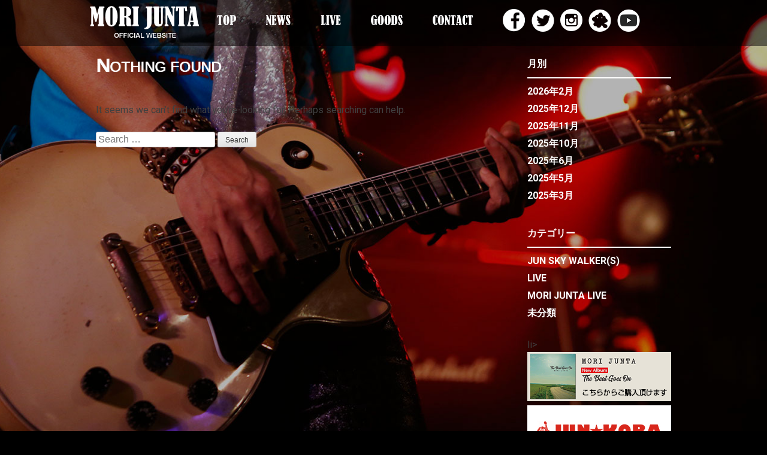

--- FILE ---
content_type: text/html; charset=UTF-8
request_url: http://morijunta.com/live/?tag=%E7%94%BA%E7%94%B0-noise
body_size: 4365
content:
<!DOCTYPE html>
<html lang="ja">
<head>
<meta charset="UTF-8">
<meta name="viewport" content="width=device-width, initial-scale=1">
<title>町田 NOISE | </title>
<link rel="profile" href="http://gmpg.org/xfn/11">
<link rel="pingback" href="http://junkoba.com/morijunta/live/xmlrpc.php">

<!--Require Mobile-->
<meta name="viewport" content="width=device-width">
<meta name="apple-mobile-web-app-capable" content="yes">

<link rel="alternate" type="application/rss+xml" title=" &raquo; フィード" href="http://morijunta.com/live/?feed=rss2" />
<link rel="alternate" type="application/rss+xml" title=" &raquo; コメントフィード" href="http://morijunta.com/live/?feed=comments-rss2" />
<link rel="alternate" type="application/rss+xml" title=" &raquo; 町田 NOISE タグのフィード" href="http://morijunta.com/live/?feed=rss2&#038;tag=%e7%94%ba%e7%94%b0-noise" />
		<script type="text/javascript">
			window._wpemojiSettings = {"baseUrl":"https:\/\/s.w.org\/images\/core\/emoji\/72x72\/","ext":".png","source":{"concatemoji":"http:\/\/junkoba.com\/morijunta\/live\/wp-includes\/js\/wp-emoji-release.min.js?ver=4.4.33"}};
			!function(e,n,t){var a;function i(e){var t=n.createElement("canvas"),a=t.getContext&&t.getContext("2d"),i=String.fromCharCode;return!(!a||!a.fillText)&&(a.textBaseline="top",a.font="600 32px Arial","flag"===e?(a.fillText(i(55356,56806,55356,56826),0,0),3e3<t.toDataURL().length):"diversity"===e?(a.fillText(i(55356,57221),0,0),t=a.getImageData(16,16,1,1).data,a.fillText(i(55356,57221,55356,57343),0,0),(t=a.getImageData(16,16,1,1).data)[0],t[1],t[2],t[3],!0):("simple"===e?a.fillText(i(55357,56835),0,0):a.fillText(i(55356,57135),0,0),0!==a.getImageData(16,16,1,1).data[0]))}function o(e){var t=n.createElement("script");t.src=e,t.type="text/javascript",n.getElementsByTagName("head")[0].appendChild(t)}t.supports={simple:i("simple"),flag:i("flag"),unicode8:i("unicode8"),diversity:i("diversity")},t.DOMReady=!1,t.readyCallback=function(){t.DOMReady=!0},t.supports.simple&&t.supports.flag&&t.supports.unicode8&&t.supports.diversity||(a=function(){t.readyCallback()},n.addEventListener?(n.addEventListener("DOMContentLoaded",a,!1),e.addEventListener("load",a,!1)):(e.attachEvent("onload",a),n.attachEvent("onreadystatechange",function(){"complete"===n.readyState&&t.readyCallback()})),(a=t.source||{}).concatemoji?o(a.concatemoji):a.wpemoji&&a.twemoji&&(o(a.twemoji),o(a.wpemoji)))}(window,document,window._wpemojiSettings);
		</script>
		<style type="text/css">
img.wp-smiley,
img.emoji {
	display: inline !important;
	border: none !important;
	box-shadow: none !important;
	height: 1em !important;
	width: 1em !important;
	margin: 0 .07em !important;
	vertical-align: -0.1em !important;
	background: none !important;
	padding: 0 !important;
}
</style>
<link rel='stylesheet' id='wp-polls-css'  href='http://junkoba.com/morijunta/live/wp-content/plugins/wp-polls/polls-css.css?ver=2.73.7' type='text/css' media='all' />
<style id='wp-polls-inline-css' type='text/css'>
.wp-polls .pollbar {
	margin: 1px;
	font-size: 6px;
	line-height: 8px;
	height: 8px;
	background-image: url('http://junkoba.com/morijunta/live/wp-content/plugins/wp-polls/images/default/pollbg.gif');
	border: 1px solid #c8c8c8;
}

</style>
<link rel='stylesheet' id='sixteen-fonts-css'  href='//fonts.googleapis.com/css?family=Roboto%3A500%2C400%2C300%2C700&#038;ver=4.4.33' type='text/css' media='all' />
<link rel='stylesheet' id='sixteen-basic-style-css'  href='http://junkoba.com/morijunta/live/wp-content/themes/sixteen/style.css?ver=4.4.33' type='text/css' media='all' />
<link rel='stylesheet' id='sixteen-layout-css'  href='http://junkoba.com/morijunta/live/wp-content/themes/sixteen/css/layouts/content-sidebar.css?ver=4.4.33' type='text/css' media='all' />
<link rel='stylesheet' id='sixteen-main-style-css'  href='http://junkoba.com/morijunta/live/wp-content/themes/sixteen/css/main.css?ver=4.4.33' type='text/css' media='all' />
<link rel='stylesheet' id='sixteen-nivo-slider-default-theme-css'  href='http://junkoba.com/morijunta/live/wp-content/themes/sixteen/css/nivo/themes/default/default.css?ver=4.4.33' type='text/css' media='all' />
<link rel='stylesheet' id='sixteen-nivo-slider-style-css'  href='http://junkoba.com/morijunta/live/wp-content/themes/sixteen/css/nivo/nivo.css?ver=4.4.33' type='text/css' media='all' />
<script type='text/javascript' src='http://junkoba.com/morijunta/live/wp-includes/js/jquery/jquery.js?ver=1.11.3'></script>
<script type='text/javascript' src='http://junkoba.com/morijunta/live/wp-includes/js/jquery/jquery-migrate.min.js?ver=1.2.1'></script>
<script type='text/javascript' src='http://junkoba.com/morijunta/live/wp-content/themes/sixteen/js/nivo.slider.js?ver=4.4.33'></script>
<script type='text/javascript' src='http://junkoba.com/morijunta/live/wp-content/themes/sixteen/js/jquery.timeago.js?ver=4.4.33'></script>
<script type='text/javascript' src='http://junkoba.com/morijunta/live/wp-content/themes/sixteen/js/superfish.js?ver=4.4.33'></script>
<script type='text/javascript' src='http://junkoba.com/morijunta/live/wp-content/themes/sixteen/js/retina.min.js?ver=4.4.33'></script>
<script type='text/javascript' src='http://junkoba.com/morijunta/live/wp-includes/js/jquery/ui/effect.min.js?ver=1.11.4'></script>
<script type='text/javascript' src='http://junkoba.com/morijunta/live/wp-content/themes/sixteen/js/custom.js?ver=4.4.33'></script>
<link rel='https://api.w.org/' href='http://morijunta.com/live/?rest_route=/' />
<link rel="EditURI" type="application/rsd+xml" title="RSD" href="http://junkoba.com/morijunta/live/xmlrpc.php?rsd" />
<link rel="wlwmanifest" type="application/wlwmanifest+xml" href="http://junkoba.com/morijunta/live/wp-includes/wlwmanifest.xml" /> 
<meta name="generator" content="WordPress 4.4.33" />
<style>.main-navigation {	margin-bottom: -5px;}</style>	<style type="text/css">
			.site-title a,
		.site-description {
			color: #fff;
		}
			#header-image {
			background: url(http://junkoba.com/morijunta/live/wp-content/uploads/2016/05/bg.jpg) no-repeat #111;
			background-position: center top;
			background-size: cover;
		}
		
	</style>
	<style type="text/css" id="custom-background-css">
body.custom-background { background-image: url('http://junkoba.com/morijunta/live/wp-content/uploads/2016/05/bg.jpg'); background-repeat: no-repeat; background-position: top left; background-attachment: scroll; }
</style>
</head>

<body class="archive tag tag--noise tag-190 custom-background">
			<div id="header-image"></div>
	<div id="page" class="hfeed site">
    
    <div id="top-section">	
		<header id="masthead" class="site-header" role="banner">
		
			<div class="site-branding">
				<h1 class="site-title"><a href="http://morijunta.com/live/" rel="home"></a></h1>
				<h2 class="site-description"></h2>
			</div>
			
			<div id="social-icons">
			<div class="container">
			    			</div>
            </div>
		
		</header><!-- #masthead -->
		
		<div id="nav-wrapper">
				<nav id="site-navigation" class="main-navigation" role="navigation">
					
						<div class="screen-reader-text skip-link"><a href="#content">Skip to content</a></div>
			
						<div class="menu-%e3%83%a1%e3%83%8b%e3%83%a5%e3%83%bc-1-container">
<p class="logo"><img src="http://morijunta.com/wp-content/uploads/2015/09/logo.png" alt="" /></p>

<h1 class="menu-toggle"></h1>

<ul id="menu-%e3%83%a1%e3%83%8b%e3%83%a5%e3%83%bc-1" class="menu">
<li id="menu-item-5" class="menu-item menu-item-type-custom menu-item-object-custom current-menu-item current_page_item menu-item-home menu-item-5"><a href="http://morijunta.com/"><img src="http://morijunta.com/wp-content/uploads/2015/09/gn_01.png" alt="" /></a></li>
<li id="menu-item-17" class="menu-item menu-item-type-taxonomy menu-item-object-category menu-item-17"><a href="http://morijunta.com/?cat=6"><img src="http://morijunta.com/wp-content/uploads/2015/09/gn_02.png" alt="" /></a></li>
<li id="menu-item-6" class="menu-item menu-item-type-taxonomy menu-item-object-category menu-item-has-children menu-item-6"><a href="http://morijunta.com/live/"><img src="http://morijunta.com/wp-content/uploads/2015/09/gn_03.png" alt="" /></a></li>
<li id="menu-item-19" class="menu-item menu-item-type-custom menu-item-object-custom menu-item-19"><a href="https://morijunta.stores.jp/" target="_blank"><img src="http://morijunta.com/wp-content/uploads/2015/09/gn_04.png" alt="" /></a></li>
<li id="menu-item-18" class="menu-item menu-item-type-custom menu-item-object-custom menu-item-18"><a href="https://ssl.form-mailer.jp/fms/41026597327765" target="_blank"><img src="http://morijunta.com/wp-content/uploads/2015/09/gn_05.png" alt="" /></a></li>
<li id="menu-item-21" class="menu-item menu-item-type-custom menu-item-object-custom menu-item-19 icon_sns"><a target="_blank" href="https://www.facebook.com/morijunta.official" title="Facebook" ><img src="http://morijunta.com/wp-content/uploads/2015/09/icon_fb.png" alt="" /></a></li>
<li id="menu-item-22" class="menu-item menu-item-type-custom menu-item-object-custom menu-item-19 icon_sns"><a target="_blank" href="https://twitter.com/juntamori" title="Twitter" ><img src="http://morijunta.com/wp-content/uploads/2015/09/icon_tw.png" alt="" /></a></li>
<li id="menu-item-23" class="menu-item menu-item-type-custom menu-item-object-custom menu-item-19 icon_sns"><a target="_blank" href="https://instagram.com/juntamori/" title="instagram" ><img src="http://morijunta.com/wp-content/uploads/2015/09/icon_ig.png" alt="" /></a></li>
<li id="menu-item-22" class="menu-item menu-item-type-custom menu-item-object-custom menu-item-19 icon_sns"><a target="_blank" href="http://ameblo.jp/mori-junta/" title="" ><img src="http://morijunta.com/wp-content/uploads/2015/09/icon_ab.png" alt="" /></a></li>
<li id="menu-item-24" class="menu-item menu-item-type-custom menu-item-object-custom menu-item-19 icon_sns"><a target="_blank" href="https://www.youtube.com/channel/UCK1hwuOt6_iZIbO05OcqzeA" title="" ><img src="http://morijunta.com/wp-content/uploads/2015/09/icon_yt.png" alt="" /></a></li>
</ul></div>
					
				</nav><!-- #site-navigation -->
		</div>	
		
					
		</div><!--#top-section-->
	
		<div id="content" class="site-content container">
	<div id="primary-home" class="content-area">
		<main id="main" class="site-main" role="main">

		
			
<section class="no-results not-found">
	<header class="page-header">
		<h1 class="page-title">Nothing Found</h1>
	</header><!-- .page-header -->

	<div class="page-content">
		
			<p>It seems we can&rsquo;t find what you&rsquo;re looking for. Perhaps searching can help.</p>
			<form role="search" method="get" class="search-form" action="http://morijunta.com/live/">
	<label>
		<span class="screen-reader-text">Search for:</span>
		<input type="search" class="search-field" placeholder="Search &hellip;" value="" name="s">
	</label>
	<input type="submit" class="search-submit" value="Search">
</form>

			</div><!-- .page-content -->
</section><!-- .no-results -->

		
		</main><!-- #main -->
	</div><!-- #primary -->


<div id="secondary" class="widget-area" role="complementary">
				<aside id="archives-2" class="widget widget_archive"><h1 class="widget-title">月別</h1>		<ul>
			<li><a href='http://morijunta.com/live/?m=202602'>2026年2月</a></li>
	<li><a href='http://morijunta.com/live/?m=202512'>2025年12月</a></li>
	<li><a href='http://morijunta.com/live/?m=202511'>2025年11月</a></li>
	<li><a href='http://morijunta.com/live/?m=202510'>2025年10月</a></li>
	<li><a href='http://morijunta.com/live/?m=202506'>2025年6月</a></li>
	<li><a href='http://morijunta.com/live/?m=202505'>2025年5月</a></li>
	<li><a href='http://morijunta.com/live/?m=202503'>2025年3月</a></li>
		</ul>
		</aside><aside id="categories-2" class="widget widget_categories"><h1 class="widget-title">カテゴリー</h1>		<ul>
	<li class="cat-item cat-item-6"><a href="http://morijunta.com/live/?cat=6" title="JUN SKY WALKER(S)">JUN SKY WALKER(S)</a>
</li>
	<li class="cat-item cat-item-7"><a href="http://morijunta.com/live/?cat=7" >LIVE</a>
</li>
	<li class="cat-item cat-item-3"><a href="http://morijunta.com/live/?cat=3" title="MORI JUNTA-LIVE">MORI JUNTA LIVE</a>
</li>
	<li class="cat-item cat-item-1"><a href="http://morijunta.com/live/?cat=1" >未分類</a>
</li>
		</ul>
</aside>

	<div id="sidebar-top" class="widget-area" role="complementary">
	<div class="column onecol"><aside id="text-3" class="widget widget_text">
        <div class="textwidget">
        
        <div class="right_content">
        <ul>
        li><a href="https://morijunta.stores.jp/" target="_blank"><img src="http://morijunta.com/wp-content/uploads/2020/03/bnr_tbgo.png" alt="" width="240" height="82"/></a></li>
        	<li><a href="http://junkoba.com/" target="_blank"><img src="http://morijunta.com/wp-content/uploads/2015/09/bnr_junkoba.png" alt="" width="240" height="82"/></a></li>
        	<li><a href="http://junskywalkers.jp/home/" target="_blank"><img src="http://morijunta.com/wp-content/uploads/2015/09/bnr_junska.png" alt="" width="240" height="92"/></a></li>
        	<li><a href="https://morijunta.stores.jp/" target="_blank"><img src="http://junkoba.com/morijunta/wp-content/uploads/2018/09/bnr_mj_goods.jpg" alt="" width="240" height="92"/></a></li>
        </ul></div>
        
        <p><a class="twitter-timeline" data-chrome="noheader nofooter" href="https://twitter.com/juntamori" data-widget-id="646305468315373569">@junta_moriさんのツイート</a>
        <script>!function(d,s,id){var js,fjs=d.getElementsByTagName(s)[0],p=/^http:/.test(d.location)?'http':'https';if(!d.getElementById(id)){js=d.createElement(s);js.id=id;js.src=p+"://platform.twitter.com/widgets.js";fjs.parentNode.insertBefore(js,fjs);}}(document,"script","twitter-wjs");</script></p>
        </div>
        
        </div><!-- #sidebar-top -->
	</div><!-- #sidebar -->

	</div><!-- #secondary -->	<div id="footer-sidebar" class="widget-area clear" role="complementary">
			 		


	</div><!-- #secondary -->

	</div><!-- #content -->

	<footer id="colophon" class="site-footer" role="contentinfo">
    
    <div class="container">
		<div class="site-info">
			COPYRIGHT©MORI JUNTA
		</div><!-- .site-info -->
        <div id="footertext">
        	        </div>    
        
        </div><!--.container-->
	</footer><!-- #colophon -->
</div><!-- #page -->
			 	
<script type='text/javascript'>
/* <![CDATA[ */
var pollsL10n = {"ajax_url":"http:\/\/junkoba.com\/morijunta\/live\/wp-admin\/admin-ajax.php","text_wait":"Your last request is still being processed. Please wait a while ...","text_valid":"Please choose a valid poll answer.","text_multiple":"Maximum number of choices allowed: ","show_loading":"1","show_fading":"1"};
/* ]]> */
</script>
<script type='text/javascript' src='http://junkoba.com/morijunta/live/wp-content/plugins/wp-polls/polls-js.js?ver=2.73.7'></script>
<script type='text/javascript' src='http://junkoba.com/morijunta/live/wp-content/themes/sixteen/js/navigation.js?ver=20120206'></script>
<script type='text/javascript' src='http://junkoba.com/morijunta/live/wp-content/themes/sixteen/js/skip-link-focus-fix.js?ver=20130115'></script>
<script type='text/javascript' src='http://junkoba.com/morijunta/live/wp-includes/js/wp-embed.min.js?ver=4.4.33'></script>
</body>
</html>

--- FILE ---
content_type: text/css
request_url: http://junkoba.com/morijunta/live/wp-content/themes/sixteen/css/layouts/content-sidebar.css?ver=4.4.33
body_size: 168
content:
/*
Theme Name: Sixteen
Layout: Content-Sidebar
*/

#primary {
	width: 67%;
	float: left;
}
#secondary {
	width: 25%;
	float: right;
}

@media (max-width: 414px) {
	#primary {
		width: 100%;
		float: none;
	}
}

--- FILE ---
content_type: text/css
request_url: http://junkoba.com/morijunta/live/wp-content/themes/sixteen/css/main.css?ver=4.4.33
body_size: 5571
content:
/* 
**
** The file with .less extension has been provided for reference to be used by other developers. Do not touch it if you don't know what it is.
**
** Main Stylesheet Document of the theme 
** This contains basic Structural Details, Styling of the theme.
*/
/* Basic Containers 
-------------------------------------------------*/
body {
  padding: 0 !important;
  font-family: "Roboto", Arial;
}
.container {
  width: 960px;
  margin: auto;
  position: relative;
  top: 85px;
  z-index: 1;
}



footer .container {
  width: 100%;
  position: inherit;
  top: 0;
}

#page {
  position: relative;
  z-index: 999;
  margin: auto;
}
#content {
  word-wrap: break-word;
  -ms-word-wrap: break-word;
}

.right_content img {
	max-width: 240px;
}

aside div.textwidget p iframe {
	width: 240px !important;
	min-width: 240px !important;
}

@media (max-width: 414px) {
	body {
		width: 414px;
	}
	
	.right_content img {
		max-width: 190px !important;
		height: auto !important;
	}
	
	aside div.textwidget p iframe {
		width: 190px !important;
		min-width: 190px !important;
	}
}

@media (min-width: 415px) and (max-width: 768px) {
	body {
		width: 768px;
	}
	
	.right_content img {
		max-width: 180px !important;
		height: auto !important;
	}
	
	aside div.textwidget p iframe {
		width: 180px !important;
		min-width: 180px !important;
	}
}

.slider-parent {
  display: none;
}
	


/* Links
------------------------------------------------- */
a {
  color: #ffffff;
}
a:hover,
a:focus,
a:active {
  color: #ffffff;
}
/* HEADER 
--------------------------------------------------*/
#header-image {
  width: 100%;
  position: fixed;
  min-height: 1000px;
  z-index: 1;
}
#header-image img {
  filter: blur(5px);
  -webkit-filter: blur(5px);
  -moz-filter: blur(5px);
  -o-filter: blur(5px);
  -ms-filter: blur(5px);
}

div#primary-home header.entry-header,
body.archive div#primary header.entry-header {
	float: right;
	width: 75%;
	text-align: left;
}

div#primary-home header.entry-header h1,
body.archive div#primary header.entry-header h1 {
	font-size: 100% !important;
}

div#primary header.entry-header {
	float: none;
	width: 100%;
	text-align: left;
}

.single-post h1.entry-title,
body.archive article.post h1.entry-title {
	font-size: 150% !important;
	color: #ffffff;
	text-align: left;
}


header p.cat_des {
	display: table;
	margin: 15px 0 10px 0;
	padding: 3px 6px;
	border: 1px solid #ffffff;
	text-align: left;
}

header a {
	text-decoration: none;
}


#site-navigation {
	margin-top: 10px !important;
}


@media (max-width: 414px) {
	div#primary-home header.entry-header {
		width: 71%;
	}
}



header .site-title a {
  text-decoration: none;
  font-size: 48px;
  font-family: Roboto, Helvetica, sans-serif;
  font-weight: lighter;
  text-shadow: 0px 0px 10px #888;
}
header .site-description {
  font-size: 18px;
  font-weight: lighter;
}
header #social-icons img {
  width: 40px;
  margin-top: 30px;
  padding-right: 5px;
  transition: all 0.4s ease;
  -webkit-transition: all 0.4s ease;
  -o-transition: all 0.4s ease;
  transform-origin: center;
}
header #social-icons img:hover {
  transform: translateY(-5px) scale(1.3);
  -webkit-transform: translateY(-5px) scale(1.3);
  -moz-transform: translateY(-5px) scale(1.3);
}
/* Main Navigation 
_______________________________________________*/

#nav-wrapper {
  width: 100%;
  margin: 0 auto 25px auto;
  padding: 0;
  background: rgba(0,0,0,0.5);
  text-align: center;
  
  position: fixed;
  z-index: 10;
}

.main-navigation {
  display: inline-block;
  width: 1000px;
  clear: both;
  margin-bottom: 0 !important;
  text-align: left;
}
.main-navigation a {
  color: #615642;
  padding: 15px 0 20px 0;
}
.main-navigation a:hover {
  color: #7e5d26;
}
.main-navigation ul ul {
  background: #170d03;
  top: 4.2em;
}
.main-navigation ul ul a {
  padding: 5px 10px;
}
.main-navigation ul ul a:hover {
  background: #615642;
  color: #100d0a;
}
.main-navigation ul li {
	margin-right: 5%;
}
.main-navigation ul li img {
	width: 100%;
	height: auto;
}
.main-navigation p.logo {
	float: left;
	width: 182px;
	margin-bottom: 0;
	margin-left: 10px;
	margin-right: 30px;
	padding-top: 0;
}
.main-navigation ul li.icon_sns {
	margin-right: 10px;
}
.main-navigation ul li.icon_sns a {
  padding: 5px 0;
}

@media (min-width: 414px) and (max-width: 768px) {
	.main-navigation {
	  width: 768px !important;
	}
	.container {
	  width: 728px !important;
	  margin: 0 20px;
	}
	.main-navigation ul li {
		margin-right: 2%;
	}
	
}

@media (max-width: 414px) {
	.main-navigation p.logo {
		margin-right: 160px;
	}
	.main-navigation ul li img {
		width: inherit;
	}
	
	.main-navigation ul li {
		display: inline-table;
		width: 15%;
		margin-right: 5%;
	}
}



/* Slider Styles
------------------------------------------------*/
.slider-parent {
  position: relative;
  margin: 0 0 20px 0;
}
.slider-wrapper {
  width: 960px;
  margin-bottom: 25px;
}
.nivo-caption {
  max-width: 600px;
  min-width: 200px;
  overflow: hidden;
  bottom: 15px;
  left: 10px;
  background: transparent;
  font-family: "Roboto", Arial, sans-serif !important;
  font-weight: lighter;
}
.nivo-caption a {
  text-decoration: none;
}
.nivo-caption a:hover {
  text-decoration: none;
}
.nivo-html-caption {
  display: none;
}
div.slide-title {
  font-size: 36px;
}
div.slide-title span {
  padding: 10px 20px;
  background: rgba(0, 0, 0, 0.8);
  transition: 0.4s background ease;
}
div.slide-title span:hover {
  background: #000000;
}
div.slide-description {
  padding: 5px;
  margin-top: 7px;
  margin-left: 20px;
  background: rgba(138, 97, 25, 0.9);
  display: inline-block;
}
/*Homepage 
--------------------------------------------------*/
h2#page-title,
.archive h1.page-title,
.page h1.entry-title {
  font-size: x-large;
  font-family: Helvetica, Arial, sans-serif;
  font-weight: lighter;
  display: inline-block;
  clear: both;
  text-transform: uppercase;
  text-shadow: #fff 1px 0px 1px;
  color: #ffffff;
  margin-bottom: 15px;
}
h2#page-title:first-letter,
.archive h1.page-title:first-letter,
.page h1.entry-title:first-letter {
  font-size: xx-large;
  text-shadow: #fff 2px 0px 1px;
}
.article-wrapper {
  clear: both;
  display: inline-block;
  width: 97%;
  margin: 0 0 10px 0;
  padding: 5px 5px;
  border: 1px solid #ffffff;
}
.homepage-article {
}
.homepage-article .featured-image {
  float: left;
  overflow: hidden;
  margin: 0 28px 0 0;
  width: 19%;
  height: 19%;
}
.homepage-article img {
  transition: 1s all ease;
  -webkit-transition: 1s all ease;
  -moz-transition: 1s all ease;
  -o-transition: 1s all ease;
}
.homepage-article img:hover {
  transform: scale(1.1);
  -webkit-transform: scale(1.1);
  -moz-transform: scale(1.1);
}
.homepage-article h1.entry-title {
	width: 100%;
	text-align: left;
}
.homepage-article h1.entry-title.live {
	margin: 10px 0 0 0;
	padding: 35px 0 0 0;
	background: url(../../../uploads/2015/09/icon_live.png) no-repeat;
}
.homepage-article h1.entry-title.dj {
	margin: 10px 0 0 0;
	padding: 35px 0 0 0;
	background: url(../../../uploads/2015/09/icon_dj.png) no-repeat;
}

.homepage-article h1.entry-title.news {
	margin: 10px 0 0 0;
	padding: 35px 0 0 0;
	background: url(../../../uploads/2015/09/icon_news.png) no-repeat;
}

.homepage-article h1.entry-title.tour {
	margin: 10px 0 0 0;
	padding: 35px 0 0 0;
	background: url(../../../uploads/2015/09/icon_tour.png) no-repeat;
}

.homepage-article h1.entry-title.n-live {
	margin: 10px 0 0 0;
	padding: 35px 0 0 0;
	background: url(../../../uploads/2015/09/icon_live.png) no-repeat;
}
.homepage-article h1.entry-title.n-dj {
	margin: 10px 0 0 0;
	padding: 35px 0 0 0;
	background: url(../../../uploads/2015/09/icon_dj.png) no-repeat;
}
.homepage-article h1.entry-title.n-news {
	margin: 10px 0 0 0;
	padding: 35px 0 0 0;
	background: url(../../../uploads/2015/09/icon_news.png) no-repeat;
}
.homepage-article h1.entry-title.n-tour {
	margin: 10px 0 0 0;
	padding: 35px 0 0 0;
	background: url(../../../uploads/2015/09/icon_tour.png) no-repeat;
}

.homepage-article h1.entry-title a {
  font-family: Calibri, Arial, Helvetica, sans-serif;
  color: #ffffff;
  text-decoration: none;
  font-size: medium;
}

.homepage-article p.date {
	text-align: right;
	margin: 0 10px -30px 0;
	padding: 5px 0 0 0;
	color: #c2c2c2;
}

.homepage-article p.live_date {
	float: left;
	margin: 0 10px 0 0;
	padding: 0;
	font-size: 150%;
	font-weight: bold;
	text-align: left;
}

.homepage-article p.tag {
	float: left;
	margin: 0;
	padding: 8px 0 0 0;
}

/*Articles, Pages and General Content Section Styling
----------------------------------------------------------*/
/* Floating Details of the Section, which determines the layout is present in the css/layouts folder */
#primary,
#secondary {
  margin-bottom: 100px;
  padding: 0;
  word-wrap: break-word;
  -ms-word-wrap: break-word;
}
.single-post {
  padding: 10px 20px 20px 20px;	
  border: 1px solid #ffffff;
  color: #ffffff;
}
.single-post h1.entry-title a {
  text-decoration: none;
}
.single-post .featured-image-single,
body.archive article.post .featured-image-single {
  width: 80%;
  clear: both;
  margin-bottom: 15px;
}
.single-post .featured-image-single img,
body.archive article.post .featured-image-single img {
  border: solid 5px #ffffff;
}
.entry-meta {
  font-size: 11px;
  color: grey;
  font-family: Helvetica, Arial, sans-serif;
  font-weight: lighter;
}
.entry-meta a {
  color: #715a32;
  text-decoration: none;
}
.entry-meta a:hover {
  text-decoration: underline;
}
#nav-below {
  border: 1px solid #ffffff;
  padding: 15px;
}
/* Sidebar
-------------------------------------------------------*/
#secondary a,
#footer-sidebar a {
  color: #ffffff;
  font-weight: bold;
  text-decoration: none;
}
#secondary a:hover,
#footer-sidebar a:hover {
	opacity: 0.5;
}
#secondary .widget-title,
#footer-sidebar .widget-title {
  color: #ffffff;
  padding: 10px;
  padding-left: 0;
  border-bottom: 2px solid #ffffff;
  font-size: 16px;
  font-weight: bold;
  margin-bottom: 10px;
}
#secondary .widget_tag_cloud a,
#footer-sidebar .widget_tag_cloud a {
  font-size: 14px !important;
  background: #615642;
  color: #dac195;
  padding: 4px 8px;
  text-decoration: none;
  margin-top: 4px;
  display: inline-block;
}
#secondary .widget_tag_cloud a:hover,
#footer-sidebar .widget_tag_cloud a:hover {
  background-color: #715a32;
}
#secondary ul,
#footer-sidebar ul {
  margin-left: 0px;
  margin-bottom: 0;
  list-style: none;
}
#secondary ul > li,
#footer-sidebar ul > li {
  padding-bottom: 5px;
}
#secondary ul > li ul,
#footer-sidebar ul > li ul {
  border-bottom: none;
  margin-left: 20px;
  padding-bottom: none;
  list-style: disc;
}
#secondary ul > li ul li,
#footer-sidebar ul > li ul li {
  padding: 0px;
  border: none;
}
#secondary select,
#footer-sidebar select {
  width: 100%;
  height: 45px;
  outline: none;
  padding: 10px;
}
.widget_search input[type=submit] {
  display: inline;
  background: #525252;
  color: white;
  box-shadow: none;
  text-shadow: none;
}
.widget_search input[type=search] {
  outline: none;
  background: #dbdacf;
  width: 75%;
}
#footer-sidebar {
  clear: both;
}
#footer-sidebar .footer-column {
  width: 30%;
  float: left;
  margin: 1.5%;
}
/*Comments Section */
.comment {
  background: #f7f5e7;
  border-color: #bbb;
}
/* Modification for Sidebar on Homepage */
.page-template-page-full-width-php #secondary,
.blog #secondary {
}
.page-template-page-full-width-php #secondary .widget,
.blog #secondary .widget {
  width: 100%;
  margin-left: 2%;
  margin-right: 1.5%;
  /* float: left; */
}
#primary-home {
	float: left;
	width: 73%;
	overflow: auto;
}
/* Full width Template
----------------------------------------------*/
.full-width {
  width: 100% !important;
  padding: 10px;
}
/* Colophon */
#colophon {
  background: #000000;
  border-top: 1px solid #ffffff;
  color: #ffffff;
  margin: 80px 0 0 0;
  padding: 35px 0;
  text-align: center;
}
#colophon a {
  text-decoration: none;
  color: #825e21;
}
#colophon #footertext {
  float: right;
}
/* Archive & Search Pages
---------------------------------------- */
.search .entry-title a,
.archive .entry-title a {
  font-size: x-large;
  text-decoration: none;
}
.search h1.entry-title,
.archive h1.entry-title {
  font-size: x-large;
  font-family: Helvetica, Arial, sans-serif;
  font-weight: lighter;
  display: block;
  clear: both;
  text-transform: none;
  text-shadow: #fff 0px 0px 0px;
  padding: 10px 0px;
  word-wrap: break-word !important;
  -ms-word-wrap: break-word;
  color: #2a2622;
  box-shadow: 0px 0px 0px;
  border-bottom: none;
  margin-bottom: 0px;
}
.search h1.entry-title:first-letter,
.archive h1.entry-title:first-letter {
  font-size: x-large;
  text-shadow: #fff 0px 0px 0px;
}
.search .wp-post-image,
.archive .wp-post-image {
  text-align: center;
  display: block;
  margin: auto;
  max-width: 50%;
  border-bottom: solid 4px #8a6119;
  box-shadow: 0px -1px 9px #666666;
}
.search .page-title {
  font-size: x-large;
  border-bottom: solid 1px black;
  display: inline-block;
  margin-bottom: 15px;
}
.archive #colophon,
.search #colophon,
.single #colophon {
  margin-bottom: -22px;
}
.archive .entry-title a {
  font-size: normal;
}
.archive h1.entry-title:first-letter {
  font-size: 13px;
  text-transform: none;
}
.archive .wp-post-image {
  max-width: 100%;
  border-bottom: none;
  box-shadow: none;
}
/* Pagination
-----------------------------------------------*/
.pagination {
  margin: 20px 0;
  padding-top: 25px;
  text-align: center;
  width: 100%;
  clear: both;
}
.pagination ul {
  list-style: none;
  display: inline-block;
  text-align: center;
  margin-bottom: 0;
  margin-left: 0px;
}
.pagination ul > li {
  display: inline;
}
.pagination ul > li > a {
  color: #6d5936;
  transition: all 0.4s ease;
}
.pagination ul > li > a:hover {
  color: #615642;
  background: #cccccc;
}
.pagination .current {
  background: #cccccc;
}
.pagination ul  > li  > a,
.pagination ul  > li  > span {
  float: left;
  padding: 4px 12px;
  line-height: 20px;
  text-decoration: none;
  background-color: #000000;
  /*  border: 1px solid desaturate(@default-background, 55%); */
  border-left-width: 0;
  display: inline-block;
  color: #ffffff;
}
.pagination ul  > li:first-child  > a,
.pagination ul  > li:first-child  > span {
  border-left-width: 1px;
}
.pagination ul  > li:last-child  > a,
.pagination ul  > li:last-child  > span {
  border-rigth-width: 1px;
}
/* HTML Markup & Formatting */
.single article h1,
.page article h1 {
  font-size: xx-large;
}
.single article h2,
.page article h2 {
  font-size: x-large;
}
.single article h3,
.page article h3 {
  font-size: large;
}
.single article h4,
.page article h4 {
  font-size: 18px;
}
.single article h5,
.page article h5 {
  font-size: 16px;
}
.single article h6,
.page article h6 {
  font-size: 14px;
}
.single article blockquote,
.page article blockquote {
  background: #eee7bc;
  padding: 10px;
  margin-bottom: 10px;
  padding-bottom: 1px;
  border-bottom: solid 5px #0d0d0d;
  font-family: Georgia, Times, serif;
}
.single article table td,
.page article table td,
.single article table th,
.page article table th {
  padding: 5px;
  background: #eae4c0;
}
.single article table th,
.page article table th {
  border-bottom: solid 3px #100d0a;
}
.single article ul ul,
.page article ul ul {
  list-style: circle;
}
.single article ul ul ul,
.page article ul ul ul {
  list-style: disc;
}
.single article ol ol,
.page article ol ol {
  list-style: lower-roman;
}
.single article ol ol ol,
.page article ol ol ol {
  list-style-type: lower-alpha;
}
.full-width {
  width: 98% !important;
}
.woocommerce h1.page-title,
.woocommerce-page h1.page-title {
  margin-bottom: 20px;
}
.woocommerce #primary-shop,
.woocommerce-page #primary-shop {
  position: relative;
  background: #e6e1c4;
  padding: 15px;
}
.woocommerce #primary-shop .woocommerce-breadcrumb,
.woocommerce-page #primary-shop .woocommerce-breadcrumb {
  display: block;
  text-align: right;
  position: absolute;
  right: 0;
  top: -95px;
}
.woocommerce #primary-shop ul.products li,
.woocommerce-page #primary-shop ul.products li {
  display: inline-block;
  background: #2a2622;
  padding: 10px;
  margin-right: 5px;
  margin-left: 5px;
  margin-bottom: 10px;
  overflow: hidden;
  text-align: center;
}
.woocommerce #primary-shop ul.products li a,
.woocommerce-page #primary-shop ul.products li a {
  color: #e6e1c4;
}
@media screen and (max-width: 1100px) {
  .woocommerce #primary-shop ul.products li,
  .woocommerce-page #primary-shop ul.products li {
    width: 21%;
    float: none;
  }
}
@media screen and (max-width: 960px) {
  .woocommerce #primary-shop ul.products li,
  .woocommerce-page #primary-shop ul.products li {
    width: 45%;
    float: none;
  }
}
@media screen and (max-width: 768px) {
  .woocommerce #primary-shop ul.products li,
  .woocommerce-page #primary-shop ul.products li {
    width: 90%;
    float: none;
  }
}
.woocommerce #primary-shop ul.products li .onsale,
.woocommerce-page #primary-shop ul.products li .onsale {
  z-index: 9999;
  background: rgba(230, 225, 196, 0.8);
  color: #2a2622;
  text-shadow: none;
  border-radius: 0px;
  top: 16px;
  right: 16px;
}
.woocommerce #primary-shop ul.products li img,
.woocommerce-page #primary-shop ul.products li img {
  max-width: 100%;
  border-bottom: solid 1px transparent;
  transition: 0.9s all ease;
  z-index: 9998;
}
.woocommerce #primary-shop ul.products li img:hover,
.woocommerce-page #primary-shop ul.products li img:hover {
  transform: scale(1.1);
}
.woocommerce #primary-shop ul.products li .star-rating,
.woocommerce-page #primary-shop ul.products li .star-rating {
  position: absolute;
  top: 15px;
  left: 15px;
  color: #2a2622;
}
.woocommerce #primary-shop ul.products li .add_to_cart_button,
.woocommerce-page #primary-shop ul.products li .add_to_cart_button {
  background: rgba(230, 225, 196, 0.9);
  color: #2a2622;
}
.woocommerce #primary-shop ul.products li .add_to_cart_button.added:before,
.woocommerce-page #primary-shop ul.products li .add_to_cart_button.added:before {
  content: none;
}
.woocommerce #primary h1.product_title,
.woocommerce-page #primary h1.product_title {
  font-size: 28px;
  color: #2e261e;
  margin-top: 0px;
}
.woocommerce #primary div.summary,
.woocommerce-page #primary div.summary {
  margin-top: 0;
  font-size: 14px;
}
.woocommerce #primary button.button.alt,
.woocommerce-page #primary button.button.alt {
  background: #2a2622;
  border-color: #38332d;
  outline: none;
}
.woocommerce #primary p.price,
.woocommerce-page #primary p.price {
  margin-bottom: 5px;
}
.woocommerce #primary div.product_meta,
.woocommerce-page #primary div.product_meta {
  font-size: 13px;
  padding: 5px 0;
  border-top: solid 1px #dbd4ab;
  border-bottom: solid 1px #dbd4ab;
}
.woocommerce #primary div.woocommerce-tabs ul.tabs,
.woocommerce-page #primary div.woocommerce-tabs ul.tabs {
  padding-left: 5px !important;
}
.woocommerce #primary div.woocommerce-tabs ul.tabs:before,
.woocommerce-page #primary div.woocommerce-tabs ul.tabs:before {
  content: none !important;
}
.woocommerce #primary div.woocommerce-tabs ul.tabs li,
.woocommerce-page #primary div.woocommerce-tabs ul.tabs li {
  margin-right: 10px !important;
  background: none !important;
  border-radius: 0px !important;
  border-color: #2a2622 !important;
}
.woocommerce #primary div.woocommerce-tabs ul.tabs li:before,
.woocommerce-page #primary div.woocommerce-tabs ul.tabs li:before,
.woocommerce #primary div.woocommerce-tabs ul.tabs li:after,
.woocommerce-page #primary div.woocommerce-tabs ul.tabs li:after {
  content: none !important;
}
.woocommerce #primary div.woocommerce-tabs ul.tabs .active,
.woocommerce-page #primary div.woocommerce-tabs ul.tabs .active {
  background: #2a2622 !important;
  color: #e6e1c4 !important;
  box-shadow: none !important;
  border-bottom: solid 2px #544c44 !important;
}
.woocommerce #primary #comments,
.woocommerce-page #primary #comments {
  margin-top: 0;
}
.woocommerce #primary #comments > h2,
.woocommerce-page #primary #comments > h2 {
  font-size: 22px;
  margin-bottom: 20px;
}
.woocommerce #primary #comments .comment-text,
.woocommerce-page #primary #comments .comment-text {
  border-color: #d7cfa0 !important;
}
.woocommerce #primary div.upsells h2,
.woocommerce-page #primary div.upsells h2,
.woocommerce #primary div.products h2,
.woocommerce-page #primary div.products h2,
.woocommerce #primary div.related h2,
.woocommerce-page #primary div.related h2,
.woocommerce #primary div.cross-sells h2,
.woocommerce-page #primary div.cross-sells h2 {
  font-size: 22px;
  color: #2a2622;
  margin-bottom: 10px;
}
.woocommerce #primary div.upsells ul.products li,
.woocommerce-page #primary div.upsells ul.products li,
.woocommerce #primary div.products ul.products li,
.woocommerce-page #primary div.products ul.products li,
.woocommerce #primary div.related ul.products li,
.woocommerce-page #primary div.related ul.products li,
.woocommerce #primary div.cross-sells ul.products li,
.woocommerce-page #primary div.cross-sells ul.products li {
  display: inline-block;
  background: #2a2622;
  width: 45%;
  padding: 10px;
  margin-right: 5px;
  margin-left: 5px;
  margin-bottom: 10px;
  overflow: hidden;
  text-align: center;
}
@media screen and (max-width: 1100px) {
  .woocommerce #primary div.upsells ul.products li,
  .woocommerce-page #primary div.upsells ul.products li,
  .woocommerce #primary div.products ul.products li,
  .woocommerce-page #primary div.products ul.products li,
  .woocommerce #primary div.related ul.products li,
  .woocommerce-page #primary div.related ul.products li,
  .woocommerce #primary div.cross-sells ul.products li,
  .woocommerce-page #primary div.cross-sells ul.products li {
    width: 44%;
    float: none;
  }
}
@media screen and (max-width: 768px) {
  .woocommerce #primary div.upsells ul.products li,
  .woocommerce-page #primary div.upsells ul.products li,
  .woocommerce #primary div.products ul.products li,
  .woocommerce-page #primary div.products ul.products li,
  .woocommerce #primary div.related ul.products li,
  .woocommerce-page #primary div.related ul.products li,
  .woocommerce #primary div.cross-sells ul.products li,
  .woocommerce-page #primary div.cross-sells ul.products li {
    width: 93%;
    float: none;
  }
}
.woocommerce #primary div.upsells ul.products li a,
.woocommerce-page #primary div.upsells ul.products li a,
.woocommerce #primary div.products ul.products li a,
.woocommerce-page #primary div.products ul.products li a,
.woocommerce #primary div.related ul.products li a,
.woocommerce-page #primary div.related ul.products li a,
.woocommerce #primary div.cross-sells ul.products li a,
.woocommerce-page #primary div.cross-sells ul.products li a {
  color: #e6e1c4;
}
.woocommerce #primary div.upsells ul.products li .onsale,
.woocommerce-page #primary div.upsells ul.products li .onsale,
.woocommerce #primary div.products ul.products li .onsale,
.woocommerce-page #primary div.products ul.products li .onsale,
.woocommerce #primary div.related ul.products li .onsale,
.woocommerce-page #primary div.related ul.products li .onsale,
.woocommerce #primary div.cross-sells ul.products li .onsale,
.woocommerce-page #primary div.cross-sells ul.products li .onsale {
  z-index: 9999;
  background: rgba(230, 225, 196, 0.8);
  color: #2a2622;
  text-shadow: none;
  border-radius: 0px;
  top: 16px;
  right: 16px;
}
.woocommerce #primary div.upsells ul.products li img,
.woocommerce-page #primary div.upsells ul.products li img,
.woocommerce #primary div.products ul.products li img,
.woocommerce-page #primary div.products ul.products li img,
.woocommerce #primary div.related ul.products li img,
.woocommerce-page #primary div.related ul.products li img,
.woocommerce #primary div.cross-sells ul.products li img,
.woocommerce-page #primary div.cross-sells ul.products li img {
  max-width: 100%;
  border-bottom: solid 1px transparent;
  transition: 0.9s all ease;
  z-index: 9998;
}
.woocommerce #primary div.upsells ul.products li img:hover,
.woocommerce-page #primary div.upsells ul.products li img:hover,
.woocommerce #primary div.products ul.products li img:hover,
.woocommerce-page #primary div.products ul.products li img:hover,
.woocommerce #primary div.related ul.products li img:hover,
.woocommerce-page #primary div.related ul.products li img:hover,
.woocommerce #primary div.cross-sells ul.products li img:hover,
.woocommerce-page #primary div.cross-sells ul.products li img:hover {
  transform: scale(1.1);
}
.woocommerce #primary div.upsells ul.products li .star-rating,
.woocommerce-page #primary div.upsells ul.products li .star-rating,
.woocommerce #primary div.products ul.products li .star-rating,
.woocommerce-page #primary div.products ul.products li .star-rating,
.woocommerce #primary div.related ul.products li .star-rating,
.woocommerce-page #primary div.related ul.products li .star-rating,
.woocommerce #primary div.cross-sells ul.products li .star-rating,
.woocommerce-page #primary div.cross-sells ul.products li .star-rating {
  position: absolute;
  top: 15px;
  left: 15px;
  color: #2a2622;
}
.woocommerce #primary div.upsells ul.products li .add_to_cart_button,
.woocommerce-page #primary div.upsells ul.products li .add_to_cart_button,
.woocommerce #primary div.products ul.products li .add_to_cart_button,
.woocommerce-page #primary div.products ul.products li .add_to_cart_button,
.woocommerce #primary div.related ul.products li .add_to_cart_button,
.woocommerce-page #primary div.related ul.products li .add_to_cart_button,
.woocommerce #primary div.cross-sells ul.products li .add_to_cart_button,
.woocommerce-page #primary div.cross-sells ul.products li .add_to_cart_button {
  background: rgba(230, 225, 196, 0.9);
  color: #2a2622;
}
.woocommerce #primary div.upsells ul.products li .add_to_cart_button.added:before,
.woocommerce-page #primary div.upsells ul.products li .add_to_cart_button.added:before,
.woocommerce #primary div.products ul.products li .add_to_cart_button.added:before,
.woocommerce-page #primary div.products ul.products li .add_to_cart_button.added:before,
.woocommerce #primary div.related ul.products li .add_to_cart_button.added:before,
.woocommerce-page #primary div.related ul.products li .add_to_cart_button.added:before,
.woocommerce #primary div.cross-sells ul.products li .add_to_cart_button.added:before,
.woocommerce-page #primary div.cross-sells ul.products li .add_to_cart_button.added:before {
  content: none;
}
.woocommerce #primary div.cross-sells ul.products li,
.woocommerce-page #primary div.cross-sells ul.products li {
  width: 40%;
}
.woocommerce #primary div.cart_totals th,
.woocommerce-page #primary div.cart_totals th,
.woocommerce #primary .shop_table th,
.woocommerce-page #primary .shop_table th,
.woocommerce #primary div.cart_totals td,
.woocommerce-page #primary div.cart_totals td,
.woocommerce #primary .shop_table td,
.woocommerce-page #primary .shop_table td {
  padding: 5px;
}
.woocommerce #primary div.cart_totals th,
.woocommerce-page #primary div.cart_totals th,
.woocommerce #primary .shop_table th,
.woocommerce-page #primary .shop_table th {
  border-bottom: none;
  background: #d7cfa0;
}
.woocommerce #primary div.cart_totals tr,
.woocommerce-page #primary div.cart_totals tr,
.woocommerce #primary .shop_table tr,
.woocommerce-page #primary .shop_table tr {
  border-bottom: #cfc68e solid 1px;
}
.woocommerce #primary div.cart_totals tr td,
.woocommerce-page #primary div.cart_totals tr td,
.woocommerce #primary .shop_table tr td,
.woocommerce-page #primary .shop_table tr td,
.woocommerce #primary div.cart_totals tr th,
.woocommerce-page #primary div.cart_totals tr th,
.woocommerce #primary .shop_table tr th,
.woocommerce-page #primary .shop_table tr th {
  border-top: none;
  border-bottom: #cfc68e solid 1px;
}
.woocommerce #primary #payment,
.woocommerce-page #primary #payment {
  background: #d7cfa0;
}
.woocommerce #primary #payment div.form-row,
.woocommerce-page #primary #payment div.form-row {
  border-top: solid 1px #c8bd7c;
}
.woocommerce #primary .woocommerce-info,
.woocommerce-page #primary .woocommerce-info {
  border-top-color: #2a2622;
}
.woocommerce #primary .woocommerce-info:before,
.woocommerce-page #primary .woocommerce-info:before {
  background: #2a2622;
}
.woocommerce #primary .checkout_coupon,
.woocommerce-page #primary .checkout_coupon {
  background: #d7cfa0;
}
.woocommerce #primary form.checkout input[type=text],
.woocommerce-page #primary form.checkout input[type=text],
.woocommerce #primary form.checkout textarea,
.woocommerce-page #primary form.checkout textarea {
  background: #d7cfa0;
  border-radius: 0px;
  border: solid 1px #cfc68e;
}
.woocommerce #primary form.checkout ::-webkit-input-placeholder,
.woocommerce-page #primary form.checkout ::-webkit-input-placeholder {
  color: #ae9f4a;
}
.woocommerce #primary form.checkout ::-moz-input-placeholder,
.woocommerce-page #primary form.checkout ::-moz-input-placeholder {
  color: #ae9f4a;
}
.woocommerce #primary form.checkout ::-input-placeholder,
.woocommerce-page #primary form.checkout ::-input-placeholder {
  color: #ae9f4a;
}
.woocommerce #primary form.checkout .chosen-search input[type=text],
.woocommerce-page #primary form.checkout .chosen-search input[type=text] {
  background: white;
}
.woocommerce input.button,
.woocommerce-page input.button,
.woocommerce #content input.button,
.woocommerce-page #content input.button,
.woocommerce .cart-collaterals .shipping_calculator .button,
.woocommerce-page .cart-collaterals .shipping_calculator .button {
  background: #ded8b2;
  border: solid 1px #d7cfa0;
  box-shadow: none;
  -webkit-box-shadow: none;
}
.woocommerce input.button:hover,
.woocommerce-page input.button:hover,
.woocommerce #content input.button:hover,
.woocommerce-page #content input.button:hover,
.woocommerce .cart-collaterals .shipping_calculator .button:hover,
.woocommerce-page .cart-collaterals .shipping_calculator .button:hover {
  background: #e6e1c4;
}
.woocommerce #content input.button.alt,
.woocommerce #respond input#submit.alt,
.woocommerce a.button.alt,
.woocommerce button.button.alt,
.woocommerce input.button.alt,
.woocommerce-page #content input.button.alt,
.woocommerce-page #respond input#submit.alt,
.woocommerce-page a.button.alt,
.woocommerce-page button.button.alt,
.woocommerce-page input.button.alt {
  background: #2a2622;
  color: #e6e1c4;
  border-color: #464039;
}
.woocommerce #content input.button.alt:hover,
.woocommerce #respond input#submit.alt:hover,
.woocommerce a.button.alt:hover,
.woocommerce button.button.alt:hover,
.woocommerce input.button.alt:hover,
.woocommerce-page #content input.button.alt:hover,
.woocommerce-page #respond input#submit.alt:hover,
.woocommerce-page a.button.alt:hover,
.woocommerce-page button.button.alt:hover,
.woocommerce-page input.button.alt:hover {
  background: #544c44;
}
.woocommerce .cart-collaterals .shipping_calculator h2,
.woocommerce-page .cart-collaterals .shipping_calculator h2 {
  font-size: 14px;
}
.woocommerce ul.cart_list li img,
.woocommerce ul.product_list_widget li img,
.woocommerce-page ul.cart_list li img,
.woocommerce-page ul.product_list_widget li img {
  float: left;
  margin-right: 10px;
  width: 42px;
  margin-top: 5px;
  margin-left: 0;
}
.woocommerce ul.product_list_widget li,
.woocommerce-page ul.product_list_widget li {
  padding: 5px 0;
}
/* Responsive Design Begins Below
---------------------------------------------------*/
@media screen and (max-width: 414px) {
  .container,
  #site-navigation {
    width: 414px;
  }
  
	#nav-wrapper {
		width: 100%;
	}
	
	#primary-home {
		float: none;
		width: 100%;
	}
	.slider-wrapper,
	.container {
		width: 374px !important;
	}
	header {
    	width: 71%;
	}
	
	#secondary {
		width: 100%;
		float: none;
	}
	aside div.textwidget p iframe {
		width: 374px !important;
		min-width: 374px !important;
	}
	
	.article-wrapper {
	  width: 96% !important;
	}
	
	.page-template-page-full-width-php #secondary .widget,
	.blog #secondary .widget {
	  margin-left: 0;
	  margin-right: 0;
	}
	
	div.right_content ul li img {
		width: 182px;
	}
	
	div.right_content ul li:first-child {
		float: left !important;
		margin: 0 10px 0 0;
	}
	
	
	

  .menu-toggle,
  .main-navigation.toggled .nav-menu {
    display: inline;
    position: relative;
	top: -5px;
	left: 0;
    color: #615642;
    font-size: 20px;
    font-weight: bold;
    text-transform: uppercase;
  }
  .menu-toggle:before {
    content: url('../images/menu.png');
    height: 0;
    width: 0px;
    margin-right: 20px;
    position: relative;
    top: 10px;
  }
  .main-navigation ul {
    display: none;
  }
  .main-navigation ul a {
    padding: 5px;
  }
  .main-navigation ul ul {
    display: none;
  }
  #footer-sidebar .footer-column {
    width: 96%;
    margin: auto;
  }
}
